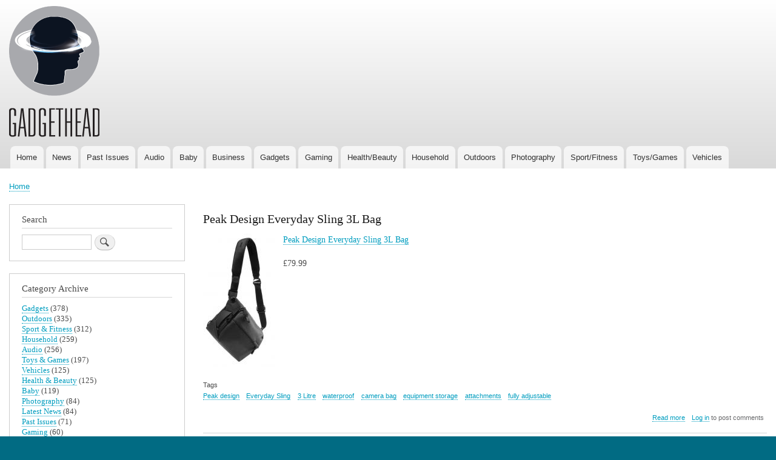

--- FILE ---
content_type: text/html; charset=UTF-8
request_url: https://thegadgethead.com/taxonomy/term/376
body_size: 8255
content:
<!DOCTYPE html>
<html lang="en" dir="ltr" prefix="content: http://purl.org/rss/1.0/modules/content/  dc: http://purl.org/dc/terms/  foaf: http://xmlns.com/foaf/0.1/  og: http://ogp.me/ns#  rdfs: http://www.w3.org/2000/01/rdf-schema#  schema: http://schema.org/  sioc: http://rdfs.org/sioc/ns#  sioct: http://rdfs.org/sioc/types#  skos: http://www.w3.org/2004/02/skos/core#  xsd: http://www.w3.org/2001/XMLSchema# ">
  <head>
    <meta charset="utf-8" />
<meta name="Generator" content="Drupal 8 (https://www.drupal.org)" />
<meta name="MobileOptimized" content="width" />
<meta name="HandheldFriendly" content="true" />
<meta name="viewport" content="width=device-width, initial-scale=1.0" />
<link rel="shortcut icon" href="/sites/default/files/gadgethead.ico" type="image/vnd.microsoft.icon" />
<link rel="canonical" href="/taxonomy/term/376" />
<link rel="shortlink" href="/taxonomy/term/376" />
<link rel="delete-form" href="/taxonomy/term/376/delete" />
<link rel="edit-form" href="/taxonomy/term/376/edit" />
<link rel="alternate" type="application/rss+xml" title="camera bag" href="https://thegadgethead.com/taxonomy/term/376/feed" />

    <title>camera bag | GADGETHEAD New Products Reviewed &amp; Rated</title>
    <link rel="stylesheet" href="/sites/default/files/css/css_R_6vm3WffQ760L7tOso1MrCvb2yhkuMBF96k0UhZ_dw.css?phfjrg" media="all" />
<link rel="stylesheet" href="/sites/default/files/css/css_c0PXIwfNzcfU2Qg_tsnBkC6BL5F-3LaHsq9ftEl2Q6Q.css?phfjrg" media="all" />
<link rel="stylesheet" href="/sites/default/files/css/css_Z5jMg7P_bjcW9iUzujI7oaechMyxQTUqZhHJ_aYSq04.css?phfjrg" media="print" />

    
<!--[if lte IE 8]>
<script src="/sites/default/files/js/js_VtafjXmRvoUgAzqzYTA3Wrjkx9wcWhjP0G4ZnnqRamA.js"></script>
<![endif]-->

  </head>
  <body class="layout-one-sidebar layout-sidebar-first path-taxonomy">    <a href="#main-content" class="visually-hidden focusable skip-link">Skip to main content
    </a>  <div class="dialog-off-canvas-main-canvas" data-off-canvas-main-canvas><div id="page-wrapper">
  <div id="page">
    <header id="header" class="header" role="banner" aria-label="Site header">
      <div class="section layout-container clearfix">  <div class="clearfix region region-header"><div id="block-bartik-branding" class="clearfix site-branding block block-system block-system-branding-block">    <a href="/" title="Home" rel="home" class="site-branding__logo">
      <img src="/sites/default/files/Gadgethead_0.png" alt="Home" />
    </a></div>

  </div>  <div class="region region-primary-menu"><nav role="navigation" aria-labelledby="block-main-menu" id="block-main" class="block block-menu navigation menu--main">
  <h2 class="visually-hidden" id="block-main-menu">Main navigation</h2>  <div class="content">    <div class="menu-toggle-target menu-toggle-target-show" id="show-block-main"></div>
    <div class="menu-toggle-target" id="hide-block-main"></div>
    <a class="menu-toggle" href="#show-block-main">Show &mdash;Main navigation</a>
    <a class="menu-toggle menu-toggle--hide" href="#hide-block-main">Hide &mdash;Main navigation</a>      <ul class="clearfix menu">      <li class="menu-item"><a href="/" data-drupal-link-system-path="&lt;front&gt;">Home</a>      </li>      <li class="menu-item"><a href="/latest-news" data-drupal-link-system-path="taxonomy/term/1427">News</a>      </li>      <li class="menu-item"><a href="https://thegadgethead.com/taxonomy/term/2877">Past Issues</a>      </li>      <li class="menu-item"><a href="/audio" data-drupal-link-system-path="taxonomy/term/30">Audio</a>      </li>      <li class="menu-item"><a href="/baby" title="Baby Products &amp; Toys" data-drupal-link-system-path="taxonomy/term/20">Baby</a>      </li>      <li class="menu-item"><a href="/business" title="Business, Office &amp; Industry" data-drupal-link-system-path="taxonomy/term/23">Business</a>      </li>      <li class="menu-item"><a href="/gadgets" data-drupal-link-system-path="taxonomy/term/151">Gadgets</a>      </li>      <li class="menu-item"><a href="/gaming" data-drupal-link-system-path="taxonomy/term/26">Gaming</a>      </li>      <li class="menu-item"><a href="/health-beauty" data-drupal-link-system-path="taxonomy/term/27">Health/Beauty</a>      </li>      <li class="menu-item"><a href="/household" data-drupal-link-system-path="taxonomy/term/150">Household</a>      </li>      <li class="menu-item"><a href="/outdoors" data-drupal-link-system-path="taxonomy/term/152">Outdoors</a>      </li>      <li class="menu-item"><a href="/photography" title="Photography &amp; Cameras" data-drupal-link-system-path="taxonomy/term/24">Photography</a>      </li>      <li class="menu-item"><a href="/sport-fitness" title="Sport &amp; Fitness Products" data-drupal-link-system-path="taxonomy/term/21">Sport/Fitness</a>      </li>      <li class="menu-item"><a href="/toys-games" data-drupal-link-system-path="taxonomy/term/29">Toys/Games</a>      </li>      <li class="menu-item"><a href="/vehicles" data-drupal-link-system-path="taxonomy/term/25">Vehicles</a>      </li>    </ul>
  </div></nav>

  </div>
      </div>
    </header>      <div class="highlighted">
        <aside class="layout-container section clearfix" role="complementary">  <div class="region region-highlighted">

  </div>
        </aside>
      </div>    <div id="main-wrapper" class="layout-main-wrapper layout-container clearfix">
      <div id="main" class="layout-main clearfix">  <div class="region region-breadcrumb"><div id="block-bartik-breadcrumbs" class="block block-system block-system-breadcrumb-block">    <div class="content">  <nav class="breadcrumb" role="navigation" aria-labelledby="system-breadcrumb">
    <h2 id="system-breadcrumb" class="visually-hidden">Breadcrumb</h2>
    <ol>      <li>          <a href="/">Home</a>      </li>    </ol>
  </nav>
    </div></div>

  </div>
        <main id="content" class="column main-content" role="main">
          <section class="section">
            <a id="main-content" tabindex="-1"></a>  <div class="region region-content"><div id="block-bartik-content" class="block block-system block-system-main-block">    <div class="content"><div class="views-element-container"><div class="view view-taxonomy-term view-id-taxonomy_term view-display-id-page_1 js-view-dom-id-5327a434c52c918dcb07ee74abb24a71f4f2fa2f6d9bd4ae2c8cac9fa7e1e061">    <div class="view-header"><div about="/taxonomy/term/376" typeof="schema:Thing" id="taxonomy-term-376" class="taxonomy-term vocabulary-tags">  <span property="schema:name" content="camera bag" class="rdf-meta hidden"></span>
  <div class="content">
  </div>
</div>

    </div>    <div class="view-content">  <div class="views-row">
<article data-history-node-id="2209" role="article" about="/PeakDesignEverydaySling3LBag" typeof="schema:Article" class="node node--type-article node--promoted node--view-mode-teaser clearfix">
  <header>      <h2 class="node__title">
        <a href="/PeakDesignEverydaySling3LBag" rel="bookmark"><span property="schema:name" class="field field--name-title field--type-string field--label-hidden">Peak Design Everyday Sling 3L Bag</span>
</a>
      </h2>  <span property="schema:name" content="Peak Design Everyday Sling 3L Bag" class="rdf-meta hidden"></span>  <span property="schema:interactionCount" content="UserComments:0" class="rdf-meta hidden"></span>  </header>
  <div class="node__content clearfix">    <div class="field field--name-field-image field--type-image field--label-hidden field__items">        <div class="field__item">  <a href="/PeakDesignEverydaySling3LBag"><img property="schema:image" src="/sites/default/files/styles/medium/public/2024-03/PeakDesign%20Everyday%20Sling.JPG?itok=zhtkuU2p" width="118" height="220" alt="black camera equipment bag with adjustable strap " typeof="foaf:Image" class="image-style-medium" />

</a></div>    </div>      <div property="schema:text" class="clearfix text-formatted field field--name-body field--type-text-with-summary field--label-hidden field__item"><p><span><span><span><a href="https://uk.peakdesign.com/products/everyday-sling?variant=31374261780557">Peak Design Everyday Sling 3L Bag</a></span></span></span></p>

<p><span><span><span>£79.99</span></span></span></p></div><div class="field field--name-field-tags field--type-entity-reference field--label-above clearfix">    <h3 class="field__label">Tags</h3>  <ul class="links field__items">      <li><a href="/taxonomy/term/176" property="schema:about" hreflang="en">Peak design</a></li>      <li><a href="/taxonomy/term/4837" property="schema:about" hreflang="en">Everyday Sling</a></li>      <li><a href="/taxonomy/term/4838" property="schema:about" hreflang="en">3 Litre</a></li>      <li><a href="/taxonomy/term/368" property="schema:about" hreflang="en">waterproof</a></li>      <li><a href="/taxonomy/term/376" property="schema:about" hreflang="en">camera bag</a></li>      <li><a href="/taxonomy/term/4839" property="schema:about" hreflang="en">equipment storage</a></li>      <li><a href="/taxonomy/term/3795" property="schema:about" hreflang="en">attachments</a></li>      <li><a href="/taxonomy/term/4840" property="schema:about" hreflang="en">fully adjustable</a></li>  </ul>
</div>
  <div class="node__links"><ul class="links inline"><li class="node-readmore"><a href="/PeakDesignEverydaySling3LBag" rel="tag" title="Peak Design Everyday Sling 3L Bag" hreflang="en">Read more<span class="visually-hidden"> about Peak Design Everyday Sling 3L Bag</span></a></li><li class="comment-forbidden"><a href="/user/login?destination=/PeakDesignEverydaySling3LBag%23comment-form">Log in</a> to post comments</li></ul>  </div>
  </div>
</article>
</div>  <div class="views-row">
<article data-history-node-id="801" role="article" about="/photography/thinktank-mindshift-exposure-15-shoulder-bag" typeof="schema:Article" class="node node--type-article node--promoted node--view-mode-teaser clearfix">
  <header>      <h2 class="node__title">
        <a href="/photography/thinktank-mindshift-exposure-15-shoulder-bag" rel="bookmark"><span property="schema:name" class="field field--name-title field--type-string field--label-hidden">Thinktank Mindshift Exposure 15 Shoulder Bag</span>
</a>
      </h2>  <span property="schema:name" content="Thinktank Mindshift Exposure 15 Shoulder Bag" class="rdf-meta hidden"></span>  <span property="schema:interactionCount" content="UserComments:0" class="rdf-meta hidden"></span>  </header>
  <div class="node__content clearfix">    <div class="field field--name-field-image field--type-image field--label-hidden field__items">        <div class="field__item">  <a href="/photography/thinktank-mindshift-exposure-15-shoulder-bag"><img property="schema:image" src="/sites/default/files/styles/medium/public/2018-07/mindshiftExposure-15-Gear-Shot-219_1024x1024.jpg?itok=jiMzsRKm" width="220" height="161" alt="Thinktank Mindshift Exposure 15 Shoulder Bag" typeof="foaf:Image" class="image-style-medium" />

</a></div>    </div>      <div property="schema:text" class="clearfix text-formatted field field--name-body field--type-text-with-summary field--label-hidden field__item"><p><span><span><span><strong>Mindshift claim there is no such thing as bad weather, which is why they created the Exposure 15, a storm-resistant shoulder bag designed for the active photographer, made from waterproof sailcloth panels, with storm flaps, water-repellent DWR fabric, polyurethane coating underneath, AquaGuard zips and a tough Tarpaulin bottom, to ensure your gear is well protected from whatever the elements might throw at you.</strong> Available in Black or Solar Grey designs, it has exterior dimensions of 17.3” W x 12.2” H x 7.1” D and interior dimensions of 15.7” W x 10.4” H x 5</div><div class="field field--name-field-tags field--type-entity-reference field--label-above clearfix">    <h3 class="field__label">Tags</h3>  <ul class="links field__items">      <li><a href="/taxonomy/term/1477" property="schema:about" hreflang="en">Thinktank Mindshift Exposure 15 Shoulder Bag</a></li>      <li><a href="/taxonomy/term/308" property="schema:about" hreflang="en">thinktank</a></li>      <li><a href="/taxonomy/term/148" property="schema:about" hreflang="en">Mindshift</a></li>      <li><a href="/taxonomy/term/376" property="schema:about" hreflang="en">camera bag</a></li>      <li><a href="/taxonomy/term/242" property="schema:about" hreflang="en">camera</a></li>      <li><a href="/taxonomy/term/149" property="schema:about" hreflang="en">photography</a></li>  </ul>
</div>
  <div class="node__links"><ul class="links inline"><li class="node-readmore"><a href="/photography/thinktank-mindshift-exposure-15-shoulder-bag" rel="tag" title="Thinktank Mindshift Exposure 15 Shoulder Bag" hreflang="en">Read more<span class="visually-hidden"> about Thinktank Mindshift Exposure 15 Shoulder Bag</span></a></li><li class="comment-forbidden"><a href="/user/login?destination=/photography/thinktank-mindshift-exposure-15-shoulder-bag%23comment-form">Log in</a> to post comments</li></ul>  </div>
  </div>
</article>
</div>  <div class="views-row">
<article data-history-node-id="800" role="article" about="/photography/thinktank-mindshift-backlight-18l-photo-daypack" typeof="schema:Article" class="node node--type-article node--promoted node--view-mode-teaser clearfix">
  <header>      <h2 class="node__title">
        <a href="/photography/thinktank-mindshift-backlight-18l-photo-daypack" rel="bookmark"><span property="schema:name" class="field field--name-title field--type-string field--label-hidden">Thinktank Mindshift Backlight 18L Photo Daypack</span>
</a>
      </h2>  <span property="schema:name" content="Thinktank Mindshift Backlight 18L Photo Daypack" class="rdf-meta hidden"></span>  <span property="schema:interactionCount" content="UserComments:0" class="rdf-meta hidden"></span>  </header>
  <div class="node__content clearfix">    <div class="field field--name-field-image field--type-image field--label-hidden field__items">        <div class="field__item">  <a href="/photography/thinktank-mindshift-backlight-18l-photo-daypack"><img property="schema:image" src="/sites/default/files/styles/medium/public/2018-07/mindshiftbacklight.jpg?itok=eVvd5Yrn" width="220" height="220" alt="Thinktank Mindshift Backlight 18L Photo Daypack" typeof="foaf:Image" class="image-style-medium" />

</a></div>    </div>      <div property="schema:text" class="clearfix text-formatted field field--name-body field--type-text-with-summary field--label-hidden field__item"><p><span><span><span><strong>The BackLight from Mindshift comes in three sizes 18L, 26L and 36L but we will be focusing on the 18L in this review as this is the one that we received.</strong> The 18L has a gear profile of two standard DSLR bodies with lenses attached and 1–3 standard zoom lenses or two Mirrorless bodies with lenses attached and 3–5 lenses as well as up to a 13” laptop and a 10” tablet and space for your personal gear in the 5L front compartments, it takes up to a maximum lens size of 300mm f/2.8 or 150–600mm f/5–6.3 attached to a body.</div><div class="field field--name-field-tags field--type-entity-reference field--label-above clearfix">    <h3 class="field__label">Tags</h3>  <ul class="links field__items">      <li><a href="/taxonomy/term/1476" property="schema:about" hreflang="en">Thinktank Mindshift Backlight 18L Photo Daypack</a></li>      <li><a href="/taxonomy/term/308" property="schema:about" hreflang="en">thinktank</a></li>      <li><a href="/taxonomy/term/148" property="schema:about" hreflang="en">Mindshift</a></li>      <li><a href="/taxonomy/term/376" property="schema:about" hreflang="en">camera bag</a></li>      <li><a href="/taxonomy/term/242" property="schema:about" hreflang="en">camera</a></li>      <li><a href="/taxonomy/term/149" property="schema:about" hreflang="en">photography</a></li>  </ul>
</div>
  <div class="node__links"><ul class="links inline"><li class="node-readmore"><a href="/photography/thinktank-mindshift-backlight-18l-photo-daypack" rel="tag" title="Thinktank Mindshift Backlight 18L Photo Daypack" hreflang="en">Read more<span class="visually-hidden"> about Thinktank Mindshift Backlight 18L Photo Daypack</span></a></li><li class="comment-forbidden"><a href="/user/login?destination=/photography/thinktank-mindshift-backlight-18l-photo-daypack%23comment-form">Log in</a> to post comments</li></ul>  </div>
  </div>
</article>
</div>  <div class="views-row">
<article data-history-node-id="758" role="article" about="/photography/peak-design-everyday-sling-5" typeof="schema:Article" class="node node--type-article node--promoted node--view-mode-teaser clearfix">
  <header>      <h2 class="node__title">
        <a href="/photography/peak-design-everyday-sling-5" rel="bookmark"><span property="schema:name" class="field field--name-title field--type-string field--label-hidden">Peak Design Everyday Sling 5</span>
</a>
      </h2>  <span property="schema:name" content="Peak Design Everyday Sling 5" class="rdf-meta hidden"></span>  <span property="schema:interactionCount" content="UserComments:0" class="rdf-meta hidden"></span>  </header>
  <div class="node__content clearfix">    <div class="field field--name-field-image field--type-image field--label-hidden field__items">        <div class="field__item">  <a href="/photography/peak-design-everyday-sling-5"><img property="schema:image" src="/sites/default/files/styles/medium/public/2018-06/peakdesigneveryday.jpg?itok=Jg_weaD5" width="220" height="154" alt="Peak Design Everyday Sling 5" typeof="foaf:Image" class="image-style-medium" />

</a></div>    </div>      <div property="schema:text" class="clearfix text-formatted field field--name-body field--type-text-with-summary field--label-hidden field__item"><p><span><span><span><strong>The <em>Everyday Sling 5</em> is the smallest and lightest bag in Peak Designs’ Everyday range, best suited for organisation, transport, and quick-access to essentials, plus it can accommodate a camera, drone or everyday gear.</strong> It can be worn as an across-the-body sling or as a waist bag with the convertible strap, allowing for a quick-adjustment that can be loosened and then tightened again for accessing gear on the fly with one hand. </span></span></span></p></div><div class="field field--name-field-tags field--type-entity-reference field--label-above clearfix">    <h3 class="field__label">Tags</h3>  <ul class="links field__items">      <li><a href="/taxonomy/term/1401" property="schema:about" hreflang="en">Peak Design Everyday Sling 5</a></li>      <li><a href="/taxonomy/term/176" property="schema:about" hreflang="en">Peak design</a></li>      <li><a href="/taxonomy/term/149" property="schema:about" hreflang="en">photography</a></li>      <li><a href="/taxonomy/term/376" property="schema:about" hreflang="en">camera bag</a></li>  </ul>
</div>
  <div class="node__links"><ul class="links inline"><li class="node-readmore"><a href="/photography/peak-design-everyday-sling-5" rel="tag" title="Peak Design Everyday Sling 5" hreflang="en">Read more<span class="visually-hidden"> about Peak Design Everyday Sling 5</span></a></li><li class="comment-forbidden"><a href="/user/login?destination=/photography/peak-design-everyday-sling-5%23comment-form">Log in</a> to post comments</li></ul>  </div>
  </div>
</article>
</div>  <div class="views-row">
<article data-history-node-id="729" role="article" about="/photography/peak-design-everyday-sling-10l" typeof="schema:Article" class="node node--type-article node--promoted node--view-mode-teaser clearfix">
  <header>      <h2 class="node__title">
        <a href="/photography/peak-design-everyday-sling-10l" rel="bookmark"><span property="schema:name" class="field field--name-title field--type-string field--label-hidden">Peak Design Everyday Sling 10L</span>
</a>
      </h2>  <span property="schema:name" content="Peak Design Everyday Sling 10L" class="rdf-meta hidden"></span>  <span property="schema:interactionCount" content="UserComments:0" class="rdf-meta hidden"></span>  </header>
  <div class="node__content clearfix">    <div class="field field--name-field-image field--type-image field--label-hidden field__items">        <div class="field__item">  <a href="/photography/peak-design-everyday-sling-10l"><img property="schema:image" src="/sites/default/files/styles/medium/public/2018-05/peakdesign.jpg?itok=76dNR45O" width="220" height="154" alt="Peak Design Everyday Sling 10L" typeof="foaf:Image" class="image-style-medium" />

</a></div>    </div>      <div property="schema:text" class="clearfix text-formatted field field--name-body field--type-text-with-summary field--label-hidden field__item"><p><span><span><span><strong>Peak Design are well known for their practical camera bags and the Everyday Sling is no different, as the name suggest this 8L/10L bag has been designed for those days that require less gear or photographers that prefer the minimalist approach.</strong> Constructed with a single-shoulder strap, the bag and all your equipment is easily accessible, with the Flexfold dividers ensuring everything is organised, the 2 strong and padded dividers can be reconfigured or completely removed to fit your needs.</div><div class="field field--name-field-tags field--type-entity-reference field--label-above clearfix">    <h3 class="field__label">Tags</h3>  <ul class="links field__items">      <li><a href="/taxonomy/term/1349" property="schema:about" hreflang="en">Peak Design Everyday Sling 10L</a></li>      <li><a href="/taxonomy/term/176" property="schema:about" hreflang="en">Peak design</a></li>      <li><a href="/taxonomy/term/376" property="schema:about" hreflang="en">camera bag</a></li>  </ul>
</div>
  <div class="node__links"><ul class="links inline"><li class="node-readmore"><a href="/photography/peak-design-everyday-sling-10l" rel="tag" title="Peak Design Everyday Sling 10L" hreflang="en">Read more<span class="visually-hidden"> about Peak Design Everyday Sling 10L</span></a></li><li class="comment-forbidden"><a href="/user/login?destination=/photography/peak-design-everyday-sling-10l%23comment-form">Log in</a> to post comments</li></ul>  </div>
  </div>
</article>
</div>  <div class="views-row">
<article data-history-node-id="683" role="article" about="/outdoors/waterfield-designs-iphone-camera-bag" typeof="schema:Article" class="node node--type-article node--promoted node--view-mode-teaser clearfix">
  <header>      <h2 class="node__title">
        <a href="/outdoors/waterfield-designs-iphone-camera-bag" rel="bookmark"><span property="schema:name" class="field field--name-title field--type-string field--label-hidden">Waterfield iPhone Camera Bag</span>
</a>
      </h2>  <span property="schema:name" content="Waterfield iPhone Camera Bag" class="rdf-meta hidden"></span>  <span property="schema:interactionCount" content="UserComments:0" class="rdf-meta hidden"></span>  </header>
  <div class="node__content clearfix">    <div class="field field--name-field-image field--type-image field--label-hidden field__items">        <div class="field__item">  <a href="/outdoors/waterfield-designs-iphone-camera-bag"><img property="schema:image" src="/sites/default/files/styles/medium/public/2018-03/waterfield%20designs%20iphone-camera-case-grizzly-exploded_1024x1024.jpg?itok=Non-lyep" width="220" height="147" alt="Waterfield iPhone Camera Bag" typeof="foaf:Image" class="image-style-medium" />

</a></div>    </div>      <div property="schema:text" class="clearfix text-formatted field field--name-body field--type-text-with-summary field--label-hidden field__item"><p><span><span><span><strong>As digital cameras on smartphones get better and better, it is only natural that high-quality accessories should emerge onto the market.</strong> After all, makes sense that you would want to keep your mini camera kit protected and close at hand whilst on the move. Mobile photographers shouldn’t have to miss out on beautiful camera bags, and I’m not convinced there are many more stunning than the <em>Waterfield iPhone Camera bag</em>. </span></span></span></p></div><div class="field field--name-field-tags field--type-entity-reference field--label-above clearfix">    <h3 class="field__label">Tags</h3>  <ul class="links field__items">      <li><a href="/taxonomy/term/1268" property="schema:about" hreflang="en">Waterfield iPhone Camera Bag</a></li>      <li><a href="/taxonomy/term/588" property="schema:about" hreflang="en">waterfield</a></li>      <li><a href="/taxonomy/term/424" property="schema:about" hreflang="en">iphone</a></li>      <li><a href="/taxonomy/term/376" property="schema:about" hreflang="en">camera bag</a></li>  </ul>
</div>
  <div class="node__links"><ul class="links inline"><li class="node-readmore"><a href="/outdoors/waterfield-designs-iphone-camera-bag" rel="tag" title="Waterfield iPhone Camera Bag" hreflang="en">Read more<span class="visually-hidden"> about Waterfield iPhone Camera Bag</span></a></li><li class="comment-forbidden"><a href="/user/login?destination=/outdoors/waterfield-designs-iphone-camera-bag%23comment-form">Log in</a> to post comments</li></ul>  </div>
  </div>
</article>
</div>  <div class="views-row">
<article data-history-node-id="420" role="article" about="/photography/thinktank-photo-retrospective-7-camera-bag" typeof="schema:Article" class="node node--type-article node--promoted node--view-mode-teaser clearfix">
  <header>      <h2 class="node__title">
        <a href="/photography/thinktank-photo-retrospective-7-camera-bag" rel="bookmark"><span property="schema:name" class="field field--name-title field--type-string field--label-hidden">Think Tank Photo Retrospective 7 Camera Bag </span>
</a>
      </h2>  <span property="schema:name" content="Think Tank Photo Retrospective 7 Camera Bag " class="rdf-meta hidden"></span>  <span property="schema:interactionCount" content="UserComments:0" class="rdf-meta hidden"></span>  </header>
  <div class="node__content clearfix">    <div class="field field--name-field-image field--type-image field--label-hidden field__items">        <div class="field__item">  <a href="/photography/thinktank-photo-retrospective-7-camera-bag"><img property="schema:image" src="/sites/default/files/styles/medium/public/2017-11/thinktankretrospective7.jpg?itok=PffZf6zN" width="220" height="123" alt="Think Tank Photo Retrospective 7 Camera Bag" typeof="foaf:Image" class="image-style-medium" />

</a></div>    </div>      <div property="schema:text" class="clearfix text-formatted field field--name-body field--type-text-with-summary field--label-hidden field__item"><p><span><span><span><strong>Think Tank Photo was born in 2005 and have been producing professional style camera bags ever since - designed by photographers who know what you need when out in the field (literally and figuratively speaking).</strong> The Retrospective 7 is a good looking bag, in pinewood (that’s khaki between you and me) coloured sand-washed 100% cotton canvas, it has been treated with a water-repellent coating that makes any drizzle you may encounter bead off without soaking into the bag.</div><div class="field field--name-field-tags field--type-entity-reference field--label-above clearfix">    <h3 class="field__label">Tags</h3>  <ul class="links field__items">      <li><a href="/taxonomy/term/797" property="schema:about" hreflang="en">Think Tank Photo Retrospective 7 Camera Bag</a></li>      <li><a href="/taxonomy/term/308" property="schema:about" hreflang="en">thinktank</a></li>      <li><a href="/taxonomy/term/376" property="schema:about" hreflang="en">camera bag</a></li>  </ul>
</div>
  <div class="node__links"><ul class="links inline"><li class="node-readmore"><a href="/photography/thinktank-photo-retrospective-7-camera-bag" rel="tag" title="Think Tank Photo Retrospective 7 Camera Bag " hreflang="en">Read more<span class="visually-hidden"> about Think Tank Photo Retrospective 7 Camera Bag </span></a></li><li class="comment-forbidden"><a href="/user/login?destination=/photography/thinktank-photo-retrospective-7-camera-bag%23comment-form">Log in</a> to post comments</li></ul>  </div>
  </div>
</article>
</div>  <div class="views-row">
<article data-history-node-id="345" role="article" about="/photography/tamrac-gelite-32-bag" typeof="schema:Article" class="node node--type-article node--promoted node--view-mode-teaser clearfix">
  <header>      <h2 class="node__title">
        <a href="/photography/tamrac-gelite-32-bag" rel="bookmark"><span property="schema:name" class="field field--name-title field--type-string field--label-hidden">Tamrac G Elite 32 Bag</span>
</a>
      </h2>  <span property="schema:name" content="Tamrac G Elite 32 Bag" class="rdf-meta hidden"></span>  <span property="schema:interactionCount" content="UserComments:0" class="rdf-meta hidden"></span>  </header>
  <div class="node__content clearfix">    <div class="field field--name-field-image field--type-image field--label-hidden field__items">        <div class="field__item">  <a href="/photography/tamrac-gelite-32-bag"><img property="schema:image" src="/sites/default/files/styles/medium/public/2017-11/tamrac%20g32.jpg?itok=3hzpaQks" width="220" height="220" alt="Tamrac G Elite 32 Bag" typeof="foaf:Image" class="image-style-medium" />

</a></div>    </div>      <div property="schema:text" class="clearfix text-formatted field field--name-body field--type-text-with-summary field--label-hidden field__item"><p><span><span><span><strong>The Tamrac G Elite 32 Bag continues to use the innovative butterfly opening system and is available in two sizes, 26 or 32. </strong>We will be taking a closer look at the 32 today, the bigger of the two bags with an interior size of 33 x 51 x 18 cm, so spacious it made my gear look a little insubstantial (two DSLR bodies 4 lenses, tripod, flash and battery pack). Tamrac say that the 32 will actually fit tablets and laptops up to 15" and Lenses up to 18" (35.56 cm) and with such space it’s easy to see how, but it doesn’t stop there.</span></span></span></p></div><div class="field field--name-field-tags field--type-entity-reference field--label-above clearfix">    <h3 class="field__label">Tags</h3>  <ul class="links field__items">      <li><a href="/taxonomy/term/686" property="schema:about" hreflang="en">Tamrac G Elite 32 Bag</a></li>      <li><a href="/taxonomy/term/687" property="schema:about" hreflang="en">tamrac</a></li>      <li><a href="/taxonomy/term/376" property="schema:about" hreflang="en">camera bag</a></li>  </ul>
</div>
  <div class="node__links"><ul class="links inline"><li class="node-readmore"><a href="/photography/tamrac-gelite-32-bag" rel="tag" title="Tamrac G Elite 32 Bag" hreflang="en">Read more<span class="visually-hidden"> about Tamrac G Elite 32 Bag</span></a></li><li class="comment-forbidden"><a href="/user/login?destination=/photography/tamrac-gelite-32-bag%23comment-form">Log in</a> to post comments</li></ul>  </div>
  </div>
</article>
</div>  <div class="views-row">
<article data-history-node-id="326" role="article" about="/photography/thinktank-shapeshifter-17-v2.0" typeof="schema:Article" class="node node--type-article node--promoted node--view-mode-teaser clearfix">
  <header>      <h2 class="node__title">
        <a href="/photography/thinktank-shapeshifter-17-v2.0" rel="bookmark"><span property="schema:name" class="field field--name-title field--type-string field--label-hidden">Think Tank Shape Shifter 17 V2.0 </span>
</a>
      </h2>  <span property="schema:name" content="Think Tank Shape Shifter 17 V2.0 " class="rdf-meta hidden"></span>  <span property="schema:interactionCount" content="UserComments:0" class="rdf-meta hidden"></span>  </header>
  <div class="node__content clearfix">    <div class="field field--name-field-image field--type-image field--label-hidden field__items">        <div class="field__item">  <a href="/photography/thinktank-shapeshifter-17-v2.0"><img property="schema:image" src="/sites/default/files/styles/medium/public/2017-11/Shapeshifter-17-V2-WEB_0021_Background.jpg?itok=ozNqyWZz" width="220" height="220" alt="Think Tank Shape Shifter 17 V2.0" typeof="foaf:Image" class="image-style-medium" />

</a></div>    </div>      <div property="schema:text" class="clearfix text-formatted field field--name-body field--type-text-with-summary field--label-hidden field__item"><p><span><span><span><strong>The popular Shape Shifter from Think Tank has had an upgrade to version 2.0. </strong>The magic behind the Shape Shifter is in the fact it can be compressed down by 3 inches when the gear is removed making it a highly versatile travel companion. The Shape Shifter comes in two sizes (15 or 17) and can be carried by the handle or worn with the generously padded, contoured shoulder harness, with air channel (to avoid that sweat patch), sternum strap and removable waist belt.</div><div class="field field--name-field-tags field--type-entity-reference field--label-above clearfix">    <h3 class="field__label">Tags</h3>  <ul class="links field__items">      <li><a href="/taxonomy/term/658" property="schema:about" hreflang="en">Think Tank Shape Shifter 17 V2.0</a></li>      <li><a href="/taxonomy/term/308" property="schema:about" hreflang="en">thinktank</a></li>      <li><a href="/taxonomy/term/376" property="schema:about" hreflang="en">camera bag</a></li>  </ul>
</div>
  <div class="node__links"><ul class="links inline"><li class="node-readmore"><a href="/photography/thinktank-shapeshifter-17-v2.0" rel="tag" title="Think Tank Shape Shifter 17 V2.0 " hreflang="en">Read more<span class="visually-hidden"> about Think Tank Shape Shifter 17 V2.0 </span></a></li><li class="comment-forbidden"><a href="/user/login?destination=/photography/thinktank-shapeshifter-17-v2.0%23comment-form">Log in</a> to post comments</li></ul>  </div>
  </div>
</article>
</div>  <div class="views-row">
<article data-history-node-id="325" role="article" about="/photography/mindshift-moose-peterson-mp1-v2.0-camera-bag" typeof="schema:Article" class="node node--type-article node--promoted node--view-mode-teaser clearfix">
  <header>      <h2 class="node__title">
        <a href="/photography/mindshift-moose-peterson-mp1-v2.0-camera-bag" rel="bookmark"><span property="schema:name" class="field field--name-title field--type-string field--label-hidden">MindShift Moose Peterson MP-1 V2.0 Camera Bag </span>
</a>
      </h2>  <span property="schema:name" content="MindShift Moose Peterson MP-1 V2.0 Camera Bag " class="rdf-meta hidden"></span>  <span property="schema:interactionCount" content="UserComments:0" class="rdf-meta hidden"></span>  </header>
  <div class="node__content clearfix">    <div class="field field--name-field-image field--type-image field--label-hidden field__items">        <div class="field__item">  <a href="/photography/mindshift-moose-peterson-mp1-v2.0-camera-bag"><img property="schema:image" src="/sites/default/files/styles/medium/public/2017-11/Moose-Pack-1-Front-Right-Gear-Nikon-DSC_9885-Edit_1024x1024.jpg?itok=vyDNbH_Y" width="220" height="220" alt="MindShift Moose Peterson MP-1 V2.0 Camera Bag" typeof="foaf:Image" class="image-style-medium" />

</a></div>    </div>      <div property="schema:text" class="clearfix text-formatted field field--name-body field--type-text-with-summary field--label-hidden field__item"><p><span><span><span><strong>For those into their wildlife photography (and even those who aren’t), you might recognise the name Moose Peterson as one of America’s best-known wildlife photographers.</strong> Peterson has been published in over 130 magazines worldwide, so it only seems fitting that the designers at MindShift (a Think Tank Company) collaborated with him to create the ultimate camera bag. Now, they have collaborated again to re-visit and improve the original model. </span></span></span></p></div><div class="field field--name-field-tags field--type-entity-reference field--label-above clearfix">    <h3 class="field__label">Tags</h3>  <ul class="links field__items">      <li><a href="/taxonomy/term/657" property="schema:about" hreflang="en">MindShift Moose Peterson MP-1 V2.0 Camera Bag</a></li>      <li><a href="/taxonomy/term/148" property="schema:about" hreflang="en">Mindshift</a></li>      <li><a href="/taxonomy/term/376" property="schema:about" hreflang="en">camera bag</a></li>  </ul>
</div>
  <div class="node__links"><ul class="links inline"><li class="node-readmore"><a href="/photography/mindshift-moose-peterson-mp1-v2.0-camera-bag" rel="tag" title="MindShift Moose Peterson MP-1 V2.0 Camera Bag " hreflang="en">Read more<span class="visually-hidden"> about MindShift Moose Peterson MP-1 V2.0 Camera Bag </span></a></li><li class="comment-forbidden"><a href="/user/login?destination=/photography/mindshift-moose-peterson-mp1-v2.0-camera-bag%23comment-form">Log in</a> to post comments</li></ul>  </div>
  </div>
</article>
</div>
    </div>  <nav class="pager" role="navigation" aria-labelledby="pagination-heading">
    <h4 class="pager__heading visually-hidden">Pagination</h4>
    <ul class="pager__items js-pager__items">        <li class="pager__item is-active">Page1        </li>        <li class="pager__item pager__item--next">
          <a href="/taxonomy/term/376?page=1" title="Go to next page" rel="next">
            <span class="visually-hidden">Next page</span>
            <span aria-hidden="true">››</span>
          </a>
        </li>    </ul>
  </nav>    <div class="feed-icons"><a href="https://thegadgethead.com/taxonomy/term/376/feed" class="feed-icon">Subscribe to camera bag
</a>

    </div></div>
</div>

    </div></div>

  </div>
          </section>
        </main>          <div id="sidebar-first" class="column sidebar">
            <aside class="section" role="complementary">  <div class="region region-sidebar-first"><div class="search-block-form block block-search container-inline" data-drupal-selector="search-block-form" id="block-bartik-search" role="search">    <h2>Search</h2>  <div class="content container-inline"><form action="/search/node" method="get" id="search-block-form" accept-charset="UTF-8" class="search-form search-block-form"><div class="js-form-item form-item js-form-type-search form-type-search js-form-item-keys form-item-keys form-no-label"><label for="edit-keys" class="visually-hidden">Search</label><input title="Enter the terms you wish to search for." data-drupal-selector="edit-keys" type="search" id="edit-keys" name="keys" value="" size="15" maxlength="128" class="form-search" />
</div>
<div data-drupal-selector="edit-actions" class="form-actions js-form-wrapper form-wrapper" id="edit-actions"><input class="search-form__submit button js-form-submit form-submit" data-drupal-selector="edit-submit" type="submit" id="edit-submit" value="Search" />
</div>

</form>

  </div></div>
<div class="views-element-container block block-views block-views-blockcategory-archive-block-1" id="block-views-block-category-archive-block-1">    <h2>Category Archive</h2>    <div class="content"><div><div class="view view-category-archive view-id-category_archive view-display-id-block_1 js-view-dom-id-02948f2ebef762fcd48811553a54fa72c25cd392f33965da7045e982e1a275d7">    <div class="view-content">  <div class="views-row"><div class="views-field views-field-name"><span class="field-content"><a href="/gadgets" hreflang="en">Gadgets</a> (378)</span></div></div>  <div class="views-row"><div class="views-field views-field-name"><span class="field-content"><a href="/outdoors" hreflang="en">Outdoors</a> (335)</span></div></div>  <div class="views-row"><div class="views-field views-field-name"><span class="field-content"><a href="/sport-fitness" hreflang="en">Sport &amp; Fitness</a> (312)</span></div></div>  <div class="views-row"><div class="views-field views-field-name"><span class="field-content"><a href="/household" hreflang="en">Household</a> (259)</span></div></div>  <div class="views-row"><div class="views-field views-field-name"><span class="field-content"><a href="/audio" hreflang="en">Audio</a> (256)</span></div></div>  <div class="views-row"><div class="views-field views-field-name"><span class="field-content"><a href="/toys-games" hreflang="en">Toys &amp; Games</a> (197)</span></div></div>  <div class="views-row"><div class="views-field views-field-name"><span class="field-content"><a href="/vehicles" hreflang="en">Vehicles</a> (125)</span></div></div>  <div class="views-row"><div class="views-field views-field-name"><span class="field-content"><a href="/health-beauty" hreflang="en">Health &amp; Beauty</a> (125)</span></div></div>  <div class="views-row"><div class="views-field views-field-name"><span class="field-content"><a href="/baby" hreflang="en">Baby</a> (119)</span></div></div>  <div class="views-row"><div class="views-field views-field-name"><span class="field-content"><a href="/photography" hreflang="en">Photography</a> (84)</span></div></div>  <div class="views-row"><div class="views-field views-field-name"><span class="field-content"><a href="/latest-news" hreflang="en">Latest News</a> (84)</span></div></div>  <div class="views-row"><div class="views-field views-field-name"><span class="field-content"><a href="/taxonomy/term/2877" hreflang="en">Past Issues</a> (71)</span></div></div>  <div class="views-row"><div class="views-field views-field-name"><span class="field-content"><a href="/gaming" hreflang="en">Gaming</a> (60)</span></div></div>  <div class="views-row"><div class="views-field views-field-name"><span class="field-content"><a href="/business" hreflang="en">Business</a> (49)</span></div></div>  <div class="views-row"><div class="views-field views-field-name"><span class="field-content"><a href="/taxonomy/term/3603" hreflang="en">Security</a> (12)</span></div></div>  <div class="views-row"><div class="views-field views-field-name"><span class="field-content"><a href="/taxonomy/term/3602" hreflang="en">Travel</a> (9)</span></div></div>  <div class="views-row"><div class="views-field views-field-name"><span class="field-content"><a href="/taxonomy/term/1426" hreflang="en">News</a> (1)</span></div></div>
    </div></div>
</div>

    </div></div>
<div class="views-element-container block block-views block-views-blockarchive-block-1" id="block-views-block-archive-block-1-2">    <h2>Archived Monthly</h2>    <div class="content"><div><div class="view view-archive view-id-archive view-display-id-block_1 js-view-dom-id-4a73ede80e4e30b388dfc9b5c70b7e6ee203cd9fff8294703e44dc9a6eb02bbf">    <div class="view-content"><div class="item-list">
  <ul class="views-summary">    <li><a href="/archive/201711">November 2017</a>        (564)    </li>    <li><a href="/archive/201712">December 2017</a>        (26)    </li>    <li><a href="/archive/201801">January 2018</a>        (23)    </li>    <li><a href="/archive/201802">February 2018</a>        (31)    </li>    <li><a href="/archive/201803">March 2018</a>        (60)    </li>    <li><a href="/archive/201805">May 2018</a>        (27)    </li>    <li><a href="/archive/201806">June 2018</a>        (29)    </li>    <li><a href="/archive/201807">July 2018</a>        (33)    </li>    <li><a href="/archive/201808">August 2018</a>        (30)    </li>    <li><a href="/archive/201809">September 2018</a>        (57)    </li>  </ul>
</div>

    </div>  <nav class="pager" role="navigation" aria-labelledby="pagination-heading">
    <h4 class="pager__heading visually-hidden">Pagination</h4>
    <ul class="pager__items js-pager__items">        <li class="pager__item is-active">Page1        </li>        <li class="pager__item pager__item--next">
          <a href="/taxonomy/term/376?page=1" title="Go to next page" rel="next">
            <span class="visually-hidden">Next page</span>
            <span aria-hidden="true">››</span>
          </a>
        </li>    </ul>
  </nav></div>
</div>

    </div></div>
<div class="views-element-container block block-views block-views-blockside-ad-block-1" id="block-views-block-side-ad-block-1">    <div class="content"><div><div class="view view-side-ad view-id-side_ad view-display-id-block_1 js-view-dom-id-0cb8d9e6af5dea7ec24945f36e4bb7ece8b1163e03817ee3f40bf62292ad9b3f">    <div class="view-content">  <div class="views-row"><div class="ad">      <div class="clearfix text-formatted field field--name-ad-script field--type-text-long field--label-hidden field__item"><p><a href="http://bit.ly/2Az4HbZ"><img alt="Bowflex Dumbell" data-entity-type="file" data-entity-uuid="cac866e7-18e3-4bb4-982e-6f8800008420" src="/sites/default/files/inline-images/552i%20Gadgethead.gif" /></a></p></div></div>
</div>  <div class="views-row"><div class="ad">      <div class="clearfix text-formatted field field--name-ad-script field--type-text-long field--label-hidden field__item"><p><a href="http://thegadgethead.com/adverts/zippo.png"><img alt="zippo" data-entity-type="file" data-entity-uuid="8843d8b1-bbd6-4a6a-9a6a-fe08f363883c" src="/sites/default/files/inline-images/GadgetHead-Ad_Zippo.png" /></a></p></div></div>
</div>
    </div></div>
</div>

    </div></div>

  </div>
            </aside>
          </div>      </div>
    </div>    <footer class="site-footer">
      <div class="layout-container">          <div class="site-footer__bottom">  <div class="region region-footer-fifth"><nav role="navigation" aria-labelledby="block-bartik-footer-menu" id="block-bartik-footer" class="block block-menu navigation menu--footer">
  <h2 class="visually-hidden" id="block-bartik-footer-menu">Footer menu</h2>  <div class="content">    <div class="menu-toggle-target menu-toggle-target-show" id="show-block-bartik-footer"></div>
    <div class="menu-toggle-target" id="hide-block-bartik-footer"></div>
    <a class="menu-toggle" href="#show-block-bartik-footer">Show &mdash;Footer menu</a>
    <a class="menu-toggle menu-toggle--hide" href="#hide-block-bartik-footer">Hide &mdash;Footer menu</a>      <ul class="clearfix menu">      <li class="menu-item"><a href="/contact" data-drupal-link-system-path="contact">Contact</a>      </li>      <li class="menu-item"><a href="/about" data-drupal-link-system-path="node/557">About</a>      </li>      <li class="menu-item"><a href="/terms-conditions" data-drupal-link-system-path="node/556">Terms &amp; Conditions</a>      </li>    </ul>
  </div></nav>
<nav role="navigation" aria-labelledby="block-bartik-account-menu-menu" id="block-bartik-account-menu" class="block block-menu navigation menu--account">
  <h2 class="visually-hidden" id="block-bartik-account-menu-menu">User account menu</h2>  <div class="content">    <div class="menu-toggle-target menu-toggle-target-show" id="show-block-bartik-account-menu"></div>
    <div class="menu-toggle-target" id="hide-block-bartik-account-menu"></div>
    <a class="menu-toggle" href="#show-block-bartik-account-menu">Show &mdash;User account menu</a>
    <a class="menu-toggle menu-toggle--hide" href="#hide-block-bartik-account-menu">Hide &mdash;User account menu</a>      <ul class="clearfix menu">      <li class="menu-item"><a href="/user/login" data-drupal-link-system-path="user/login">Log in</a>      </li>    </ul>
  </div></nav>

  </div>
          </div>      </div>
    </footer>
  </div>
</div>

  </div>
    
  </body>
</html>
